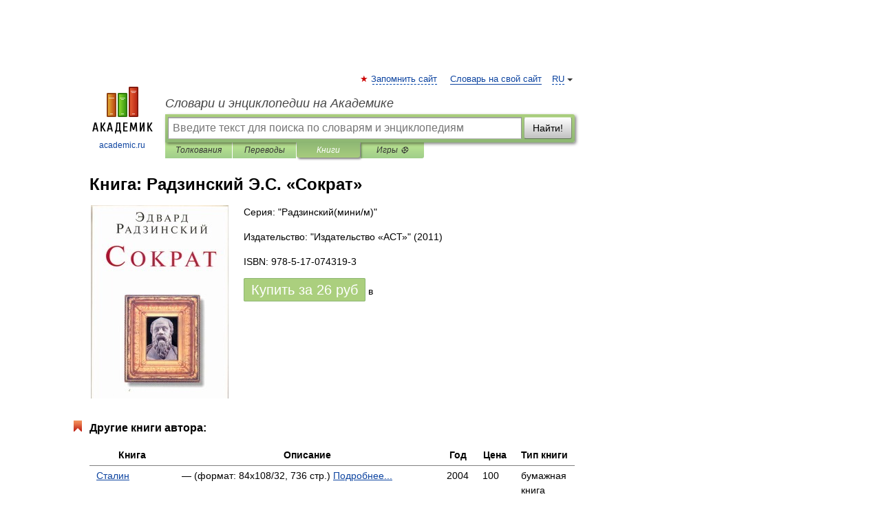

--- FILE ---
content_type: text/html; charset=UTF-8
request_url: https://books.academic.ru/book.nsf/65270099/%D0%A1%D0%BE%D0%BA%D1%80%D0%B0%D1%82
body_size: 11806
content:
<!DOCTYPE html>
<html lang="ru">
<head>


        <!-- Yandex.Market Widget -->
        <script async src="https://aflt.market.yandex.ru/widget/script/api" type="text/javascript"></script>
        <script type="text/javascript">
            (function (w) {
                function start() {
                    w.removeEventListener("YaMarketAffiliateLoad", start);
                    w.YaMarketAffiliate.createWidget({
                        containerId: "marketWidget",
                        type: "offers",
                        params: {
                            clid: 2300376,
                            metrikaCounterId: 40185884,
                            searchText: "Сократ",
                            themeId: 2,
                        }
                    });
                    w.YaMarketAffiliate.createWidget({
                        containerId: "marketWidget1",
                        type: "models",
                        params: {
                            clid: 2300376,
                            metrikaCounterId: 40185884,
                            searchText: "Сократ",
                            themeId: 4
                        }
                    });
                    w.YaMarketAffiliate.createWidget({
                        containerId: "marketWidget2",
                        type: "models",
                        params: {
                            clid: 2300376,
                            metrikaCounterId: 40185884,
                            searchText: "Сократ",
                            searchType: "also_viewed",
                            themeId: 1
                        }
                    });
                    w.YaMarketAffiliate.createWidget({
                        containerId: "marketWidget3",
                        type: "models",
                        params: {
                            clid: 2300376,
                            metrikaCounterId: 40185884,
                            searchText: "Сократ",
                            searchType: "accessories",
                            themeId: 1
                        }
                    });
                }

                w.YaMarketAffiliate
                    ? start()
                    : w.addEventListener("YaMarketAffiliateLoad", start);
            })(window);
        </script>
        <!-- End Yandex.Market Widget -->

	<meta http-equiv="Content-Type" content="text/html; charset=utf-8" />
	<title>Книга: Радзинский Э.С.. Сократ</title>
	<meta name="Description" content="" />
	<!-- type: desktop C: ru  -->
	<meta name="Keywords" content="Книга" />

 
	<!--[if IE]>
	<meta http-equiv="cleartype" content="on" />
	<meta http-equiv="msthemecompatible" content="no"/>
	<![endif]-->

	<meta name="viewport" content="width=device-width, initial-scale=1, minimum-scale=1">

	
    <meta http-equiv='x-dns-prefetch-control' content='on'>
    <link rel="dns-prefetch" href="https://ajax.googleapis.com">
    <link rel="dns-prefetch" href="https://www.googletagservices.com">
    <link rel="dns-prefetch" href="https://www.google-analytics.com">
    <link rel="dns-prefetch" href="https://pagead2.googlesyndication.com">
    <link rel="dns-prefetch" href="https://ajax.googleapis.com">
    <link rel="dns-prefetch" href="https://an.yandex.ru">
    <link rel="dns-prefetch" href="https://mc.yandex.ru">

    <link rel="preload" href="/images/Logo.png"   as="image" >
    <link rel="preload" href="/images/Logo_h.png" as="image" >

	<meta property="og:title" content="Книга: Радзинский Э.С.. Сократ" />
	<meta property="og:type" content="article" />
	<meta property="og:url" content="https://books.academic.ru/book.nsf/65270099/%D0%A1%D0%BE%D0%BA%D1%80%D0%B0%D1%82" />
	<meta property="og:image" content="https://academic.ru/images/Logo_social_ru.png?3" />
	<meta property="og:description" content="" />
	<meta property="og:site_name" content="Словари и энциклопедии на Академике" />
	<link rel="search" type="application/opensearchdescription+xml" title="Словари и энциклопедии на Академике" href="//dic.academic.ru/dicsearch.xml" />
	<meta name="ROBOTS" content="ALL" />
	<link rel="canonical" href="https://books.academic.ru/book.nsf/65270099/%D0%A1%D0%BE%D0%BA%D1%80%D0%B0%D1%82" />

<!-- d/t desktop  -->

    <script>
      window.CaramelDomain = "academic.ru";
      const caramelJS = document.createElement('script'); 
      caramelJS.src = "https://ads.digitalcaramel.com/caramel.js?ts="+new Date().getTime();
      caramelJS.async = true;
      document.head.appendChild(caramelJS);
    </script>


    <script>window.yaContextCb = window.yaContextCb || [] </script> 
    <script async src="https://yandex.ru/ads/system/context.js"></script>

    
<!-- +++++ ab_flag=1 fa_flag=2 +++++ -->

<style type="text/css">
div.hidden,#sharemenu,div.autosuggest,#contextmenu,#ad_top,#ad_bottom,#ad_right,#ad_top2,#restrictions,#footer ul + div,#TerminsNavigationBar,#top-menu,#lang,#search-tabs,#search-box .translate-lang,#translate-arrow,#dic-query,#logo img.h,#t-direction-head,#langbar,.smm{display:none}p,ul{list-style-type:none;margin:0 0 15px}ul li{margin-bottom:6px}.content ul{list-style-type:disc}*{padding:0;margin:0}html,body{height:100%}body{padding:0;margin:0;color:#000;font:14px Helvetica,Arial,Tahoma,sans-serif;background:#fff;line-height:1.5em}a{color:#0d44a0;text-decoration:none}h1{font-size:24px;margin:0 0 18px}h2{font-size:20px;margin:0 0 14px}h3{font-size:16px;margin:0 0 10px}h1 a,h2 a{color:#454545!important}#page{margin:0 auto}#page{min-height:100%;position:relative;padding-top:105px}#page{width:720px;padding-right:330px}* html #page{height:100%}#header{position:relative;height:122px}#logo{float:left;margin-top:21px;width:125px}#logo a.img{width:90px;margin:0 0 0 16px}#logo a.img.logo-en{margin-left:13px}#logo a{display:block;font-size:12px;text-align:center;word-break:break-all}#site-title{padding-top:35px;margin:0 0 5px 135px}#site-title a{color:#000;font-size:18px;font-style:italic;display:block;font-weight:400}#search-box{margin-left:135px;border-top-right-radius:3px;border-bottom-right-radius:3px;padding:4px;position:relative;background:#abcf7e;min-height:33px}#search-box.dic{background:#896744}#search-box table{border-spacing:0;border-collapse:collapse;width:100%}#search-box table td{padding:0;vertical-align:middle}#search-box table td:first-child{padding-right:3px}#search-box table td:last-child{width:1px}#search-query,#dic-query,.translate-lang{padding:6px;font-size:16px;height:18px;border:1px solid #949494;width:100%;box-sizing:border-box;height:32px;float:none;margin:0;background:white;float:left;border-radius:0!important}#search-button{width:70px;height:32px;text-align:center;border:1px solid #7a8e69;border-radius:3px;background:#e0e0e0}#search-tabs{display:block;margin:0 15px 0 135px;padding:0;list-style-type:none}#search-tabs li{float:left;min-width:70px;max-width:140px;padding:0 15px;height:23px;line-height:23px;background:#bde693;text-align:center;margin-right:1px}#search-box.dic + #search-tabs li{background:#C9A784}#search-tabs li:last-child{border-bottom-right-radius:3px}#search-tabs li a{color:#353535;font-style:italic;font-size:12px;display:block;white-space:nowrap;text-overflow:ellipsis;overflow:hidden}#search-tabs li.active{height:22px;line-height:23px;position:relative;background:#abcf7e;border-bottom-left-radius:3px;border-bottom-right-radius:3px}#search-box.dic + #search-tabs li.active{background:#896744}#search-tabs li.active a{color:white}#content{clear:both;margin:30px 0;padding-left:15px}#content a{text-decoration:underline}#content .breadcrumb{margin-bottom:20px}#search_sublinks,#search_links{margin-bottom:8px;margin-left:-8px}#search_sublinks a,#search_links a{padding:3px 8px 1px;border-radius:2px}#search_sublinks a.active,#search_links a.active{color:#000 !important;background:#bde693;text-decoration:none!important}.term{color:saddlebrown}@media(max-width:767px){.hideForMobile{display:none}#header{height:auto}#page{padding:5px;width:auto}#logo{float:none;width:144px;text-align:left;margin:0;padding-top:5px}#logo a{height:44px;overflow:hidden;text-align:left}#logo img.h{display:initial;width:144px;height:44px}#logo img.v{display:none}#site-title{padding:0;margin:10px 0 5px}#search-box,#search-tabs{clear:both;margin:0;width:auto;padding:4px}#search-box.translate #search-query{width:100%;margin-bottom:4px}#search-box.translate #td-search{overflow:visible;display:table-cell}ul#search-tabs{white-space:nowrap;margin-top:5px;overflow-x:auto;overflow-y:hidden}ul#search-tabs li,ul#search-tabs li.active{background:none!important;box-shadow:none;min-width:0;padding:0 5px;float:none;display:inline-block}ul#search-tabs li a{border-bottom:1px dashed green;font-style:normal;color:green;font-size:16px}ul#search-tabs li.active a{color:black;border-bottom-color:white;font-weight:700}ul#search-tabs li a:hover,ul#search-tabs li.active a:hover{color:black}#content{margin:15px 0}.h250{height:280px;max-height:280px;overflow:hidden;margin:25px 0 25px 0}
}.book_cover{margin-right:10px;padding-right:10px;max-width:200px;max-height:400px}@media (max-width: 767px){#book_partner{display:none}.book_cover{max-width:90%}}</style>

	<link rel="shortcut icon" href="https://academic.ru/favicon.ico" type="image/x-icon" sizes="16x16" />
	<link rel="shortcut icon" href="https://academic.ru/images/icon.ico" type="image/x-icon" sizes="32x32" />
    <link rel="shortcut icon" href="https://academic.ru/images/icon.ico" type="image/x-icon" sizes="48x48" />
    
    <link rel="icon" type="image/png" sizes="16x16" href="/images/Logo_16x16_transparent.png" />
    <link rel="icon" type="image/png" sizes="32x32" href="/images/Logo_32x32_transparent.png" />
    <link rel="icon" type="image/png" sizes="48x48" href="/images/Logo_48x48_transparent.png" />
    <link rel="icon" type="image/png" sizes="64x64" href="/images/Logo_64x64_transparent.png" />
    <link rel="icon" type="image/png" sizes="128x128" href="/images/Logo_128x128_transparent.png" />

    <link rel="apple-touch-icon" sizes="57x57"   href="/images/apple-touch-icon-57x57.png" />
    <link rel="apple-touch-icon" sizes="60x60"   href="/images/apple-touch-icon-60x60.png" />
    <link rel="apple-touch-icon" sizes="72x72"   href="/images/apple-touch-icon-72x72.png" />
    <link rel="apple-touch-icon" sizes="76x76"   href="/images/apple-touch-icon-76x76.png" />
    <link rel="apple-touch-icon" sizes="114x114" href="/images/apple-touch-icon-114x114.png" />
    <link rel="apple-touch-icon" sizes="120x120" href="/images/apple-touch-icon-120x120.png" />
  
    <!-- link rel="mask-icon" href="/images/safari-pinned-tab.svg" color="#5bbad5" -->
    <meta name="msapplication-TileColor" content="#00aba9" />
    <meta name="msapplication-config" content="/images/browserconfig.xml" />
    <meta name="theme-color" content="#ffffff" />

    <meta name="apple-mobile-web-app-capable" content="yes" />
    <meta name="apple-mobile-web-app-status-bar-style" content="black /">


<script type="text/javascript">
  (function(i,s,o,g,r,a,m){i['GoogleAnalyticsObject']=r;i[r]=i[r]||function(){
  (i[r].q=i[r].q||[]).push(arguments)},i[r].l=1*new Date();a=s.createElement(o),
  m=s.getElementsByTagName(o)[0];a.async=1;a.src=g;m.parentNode.insertBefore(a,m)
  })(window,document,'script','//www.google-analytics.com/analytics.js','ga');

  ga('create', 'UA-2754246-1', 'auto');
  ga('require', 'displayfeatures');

  ga('set', 'dimension1', '');
  ga('set', 'dimension2', 'book');
  ga('set', 'dimension3', '1');

  ga('send', 'pageview');

</script>


<script type="text/javascript">
	if(typeof(console) == 'undefined' ) console = {};
	if(typeof(console.log) == 'undefined' ) console.log = function(){};
	if(typeof(console.warn) == 'undefined' ) console.warn = function(){};
	if(typeof(console.error) == 'undefined' ) console.error = function(){};
	if(typeof(console.time) == 'undefined' ) console.time = function(){};
	if(typeof(console.timeEnd) == 'undefined' ) console.timeEnd = function(){};
	Academic = {};
	Academic.sUserLanguage = 'ru';
	Academic.sDomainURL = '';
	Academic.sMainDomainURL = '//dic.academic.ru/';
	Academic.sTranslateDomainURL = '//translate.academic.ru/';
	Academic.deviceType = 'desktop';
		Academic.Lang = {};
	Academic.Lang.sTermNotFound = 'Термин, отвечающий запросу, не найден'; 
</script>


<!--  Вариокуб -->
<script type="text/javascript">
    (function(e, x, pe, r, i, me, nt){
    e[i]=e[i]||function(){(e[i].a=e[i].a||[]).push(arguments)},
    me=x.createElement(pe),me.async=1,me.src=r,nt=x.getElementsByTagName(pe)[0],me.addEventListener("error",function(){function cb(t){t=t[t.length-1],"function"==typeof t&&t({flags:{}})};Array.isArray(e[i].a)&&e[i].a.forEach(cb);e[i]=function(){cb(arguments)}}),nt.parentNode.insertBefore(me,nt)})
    (window, document, "script", "https://abt.s3.yandex.net/expjs/latest/exp.js", "ymab");

    ymab("metrika.70309897", "init"/*, {clientFeatures}, {callback}*/);
    ymab("metrika.70309897", "setConfig", {enableSetYmUid: true});
</script>





</head>
<body>

<div id="ad_top">
<!-- top bnr -->
<div class="banner" style="max-height: 90px; overflow: hidden; display: inline-block;">




<!-- Yandex.RTB R-A-12643772-1 -->
<div id="yandex_rtb_R-A-12643772-1"></div>
<script>
window.yaContextCb.push(() => {
    Ya.Context.AdvManager.render({
        "blockId": "R-A-12643772-1",
        "renderTo": "yandex_rtb_R-A-12643772-1"
    })
})
</script>


</div> <!-- top banner  -->




</div>
	<div id="page"  >








			<div id="header">
				<div id="logo">
					<a href="//academic.ru">
						<img src="//academic.ru/images/Logo.png" class="v" alt="academic.ru" width="88" height="68" />
						<img src="//academic.ru/images/Logo_h.png" class="h" alt="academic.ru" width="144" height="44" />
						<br />
						academic.ru					</a>
				</div>
					<ul id="top-menu">
						<li id="lang">
							<a href="#" class="link">RU</a>

							<ul id="lang-menu">

							<li><a href="//en-academic.com">EN</a></li>
<li><a href="//de-academic.com">DE</a></li>
<li><a href="//es-academic.com">ES</a></li>
<li><a href="//fr-academic.com">FR</a></li>
							</ul>
						</li>
						<!--li><a class="android" href="//dic.academic.ru/android.php">Android версия</a></li-->
						<!--li><a class="apple" href="//dic.academic.ru/apple.php">iPhone/iPad версия</a></li-->
						<li><a class="add-fav link" href="#" onClick="add_favorite(this);">Запомнить сайт</a></li>
						<li><a href="//partners.academic.ru/partner_proposal.php" target="_blank">Словарь на свой сайт</a></li>
						<!--li><a href="#">Форум</a></li-->
					</ul>
					<h2 id="site-title">
						<a href="//academic.ru">Словари и энциклопедии на Академике</a>
					</h2>

					<div id="search-box">
						<form action="/searchall.php" method="get" name="formSearch">

<table><tr><td id="td-search">

							<input type="text" name="SWord" id="search-query" required
							value=""
							title="Введите текст для поиска по словарям и энциклопедиям" placeholder="Введите текст для поиска по словарям и энциклопедиям"
							autocomplete="off">


<div class="translate-lang">
	<select name="from" id="translateFrom">
				<option value="xx">Все языки</option><option value="ru" selected>Русский</option><option value="en">Английский</option><option value="fr">Французский</option><option value="de">Немецкий</option><option value="es">Испанский</option><option disabled>────────</option><option value="sq">Албанский</option><option value="al">Алтайский</option><option value="ar">Арабский</option><option value="an">Арагонский</option><option value="hy">Армянский</option><option value="rp">Арумынский</option><option value="at">Астурийский</option><option value="af">Африкаанс</option><option value="bb">Багобо</option><option value="eu">Баскский</option><option value="ba">Башкирский</option><option value="be">Белорусский</option><option value="bg">Болгарский</option><option value="bu">Бурятский</option><option value="cy">Валлийский</option><option value="wr">Варайский</option><option value="hu">Венгерский</option><option value="vp">Вепсский</option><option value="hs">Верхнелужицкий</option><option value="vi">Вьетнамский</option><option value="ht">Гаитянский</option><option value="el">Греческий</option><option value="ka">Грузинский</option><option value="gn">Гуарани</option><option value="gd">Гэльский</option><option value="da">Датский</option><option value="dl">Долганский</option><option value="pr">Древнерусский язык</option><option value="he">Иврит</option><option value="yi">Идиш</option><option value="in">Ингушский</option><option value="id">Индонезийский</option><option value="ik">Инупиак</option><option value="ga">Ирландский</option><option value="is">Исландский</option><option value="it">Итальянский</option><option value="yo">Йоруба</option><option value="kk">Казахский</option><option value="kc">Карачаевский</option><option value="ca">Каталанский</option><option value="qy">Квенья</option><option value="qu">Кечуа</option><option value="ky">Киргизский</option><option value="zh">Китайский</option><option value="go">Клингонский</option><option value="kv">Коми</option><option value="mm">Коми</option><option value="ko">Корейский</option><option value="cr">Кри</option><option value="ct">Крымскотатарский</option><option value="kp">Кумыкский</option><option value="ku">Курдский</option><option value="km">Кхмерский</option><option value="la">Латинский</option><option value="lv">Латышский</option><option value="ln">Лингала</option><option value="lt">Литовский</option><option value="lb">Люксембургский</option><option value="mu">Майя</option><option value="mk">Македонский</option><option value="ms">Малайский</option><option value="ma">Маньчжурский</option><option value="mi">Маори</option><option value="mj">Марийский</option><option value="mc">Микенский</option><option value="mf">Мокшанский</option><option value="mn">Монгольский</option><option value="nu">Науатль</option><option value="nl">Нидерландский</option><option value="og">Ногайский</option><option value="no">Норвежский</option><option value="oa">Орокский</option><option value="os">Осетинский</option><option value="ot">Османский</option><option value="pi">Пали</option><option value="pm">Папьяменто</option><option value="pa">Пенджабский</option><option value="fa">Персидский</option><option value="pl">Польский</option><option value="pt">Португальский</option><option value="ro">Румынский, Молдавский</option><option value="sa">Санскрит</option><option value="se">Северносаамский</option><option value="sr">Сербский</option><option value="ld">Сефардский</option><option value="sz">Силезский</option><option value="sk">Словацкий</option><option value="sl">Словенский</option><option value="sw">Суахили</option><option value="tl">Тагальский</option><option value="tg">Таджикский</option><option value="th">Тайский</option><option value="tt">Татарский</option><option value="tw">Тви</option><option value="bo">Тибетский</option><option value="tf">Тофаларский</option><option value="tv">Тувинский</option><option value="tr">Турецкий</option><option value="tk">Туркменский</option><option value="ud">Удмуртский</option><option value="uz">Узбекский</option><option value="ug">Уйгурский</option><option value="uk">Украинский</option><option value="ur">Урду</option><option value="uu">Урумский</option><option value="fo">Фарерский</option><option value="fi">Финский</option><option value="hi">Хинди</option><option value="hr">Хорватский</option><option value="cu">Церковнославянский (Старославянский)</option><option value="ke">Черкесский</option><option value="ck">Чероки</option><option value="ce">Чеченский</option><option value="cs">Чешский</option><option value="cv">Чувашский</option><option value="cn">Шайенского</option><option value="sv">Шведский</option><option value="cj">Шорский</option><option value="sx">Шумерский</option><option value="ev">Эвенкийский</option><option value="gw">Эльзасский</option><option value="mv">Эрзянский</option><option value="eo">Эсперанто</option><option value="et">Эстонский</option><option value="ya">Юпийский</option><option value="sh">Якутский</option><option value="ja">Японский</option>	</select>
</div>
<div id="translate-arrow"><a>&nbsp;</a></div>
<div class="translate-lang">
	<select name="to" id="translateOf">
				<option value="xx" selected>Все языки</option><option value="ru">Русский</option><option value="en">Английский</option><option value="fr">Французский</option><option value="de">Немецкий</option><option value="es">Испанский</option><option disabled>────────</option><option value="av">Аварский</option><option value="ad">Адыгейский</option><option value="az">Азербайджанский</option><option value="ai">Айнский язык</option><option value="al">Алтайский</option><option value="ar">Арабский</option><option value="hy">Армянский</option><option value="eu">Баскский</option><option value="ba">Башкирский</option><option value="be">Белорусский</option><option value="hu">Венгерский</option><option value="vp">Вепсский</option><option value="vd">Водский</option><option value="el">Греческий</option><option value="da">Датский</option><option value="he">Иврит</option><option value="yi">Идиш</option><option value="iz">Ижорский</option><option value="in">Ингушский</option><option value="id">Индонезийский</option><option value="is">Исландский</option><option value="it">Итальянский</option><option value="kk">Казахский</option><option value="kc">Карачаевский</option><option value="zh">Китайский</option><option value="kv">Коми</option><option value="ct">Крымскотатарский</option><option value="kp">Кумыкский</option><option value="la">Латинский</option><option value="lv">Латышский</option><option value="lt">Литовский</option><option value="mj">Марийский</option><option value="mf">Мокшанский</option><option value="mn">Монгольский</option><option value="nl">Нидерландский</option><option value="no">Норвежский</option><option value="os">Осетинский</option><option value="fa">Персидский</option><option value="pl">Польский</option><option value="pt">Португальский</option><option value="sk">Словацкий</option><option value="sl">Словенский</option><option value="sw">Суахили</option><option value="tg">Таджикский</option><option value="th">Тайский</option><option value="tt">Татарский</option><option value="tr">Турецкий</option><option value="tk">Туркменский</option><option value="ud">Удмуртский</option><option value="uz">Узбекский</option><option value="ug">Уйгурский</option><option value="uk">Украинский</option><option value="uu">Урумский</option><option value="fi">Финский</option><option value="cu">Церковнославянский (Старославянский)</option><option value="ce">Чеченский</option><option value="cs">Чешский</option><option value="cv">Чувашский</option><option value="sv">Шведский</option><option value="cj">Шорский</option><option value="ev">Эвенкийский</option><option value="mv">Эрзянский</option><option value="eo">Эсперанто</option><option value="et">Эстонский</option><option value="sh">Якутский</option><option value="ja">Японский</option>	</select>
</div>
<input type="hidden" name="did" id="did-field" value="" />
<input type="hidden" id="search-type" name="stype" value="10" />

</td><td>

							<button id="search-button">Найти!</button>

</td></tr></table>

						</form>

						<input type="text" name="dic_query" id="dic-query"
						title="Интерактивное оглавление. Вводите нужный Вам термин" placeholder="Интерактивное оглавление. Вводите нужный Вам термин"
						autocomplete="off" >


					</div>
				  <ul id="search-tabs">
    <li data-search-type="0" id="interpretations" ><a href="#" onclick="return false;">Толкования</a></li>
    <li data-search-type="1"  id="translations" ><a href="#" onclick="return false;">Переводы</a></li>
    <li data-search-type="10" id="books"        class="active"    ><a href="#" onclick="return false;">Книги       </a></li>
    <li data-search-type="88" id="games"            ><a href="https://games.academic.ru" title="Бесплатные игры" >Игры ⚽</a></li>
  </ul>
				</div>

	
<div id="ad_top2"></div>	
			<div id="content">

				<div class="content" itemscope itemtype="//data-vocabulary.org/Product">
				<div itemscope itemtype="//data-vocabulary.org/Breadcrumb">

				</div>
					<meta itemprop="category" content="Media > Books" />
					<meta itemprop="identifier" content="isbn:978-5-17-074319-3" />
					<div class="title">
						<h1 style="margin-top:10px"><span itemprop="title">Книга: </span><span itemprop="name">Радзинский Э.С. &#171;Сократ&#187;</span></h1>
					</div>
<table width="100%" cellpadding="2">
<tr><td width="20%" valign="top">
<img src="http://cdn.book24.ru/v2/AST000000000040471/COVER/cover3d1.jpg" border=0 align="left" class="book_cover" alt="Сократ"/>
</td>
<td valign="top" style="text-align:left;">
<p align="left">Серия: "Радзинский(мини/м)"</p>
<p itemprop="description"></p>
<p><span itemprop="brand">Издательство: "Издательство «АСТ»"</span> (2011)</p>
<p itemprop="offerDetails" itemscope itemtype="//data-vocabulary.org/Offer">
<span itemprop="identifier" content="isbn:978-5-17-074319-3">
<p>ISBN: 978-5-17-074319-3</p>
<p><a class="big_green" rel="nofollow" href="//dic.academic.ru/jump.php?t=7379cba2&amp;j=%2Fad.admitad.com%2Fg%2Fszq4wwgsqh75e351e99e0334bf6817%2F%3Fi%3D5%26f_id%3D14716%26ulp%3Dhttps%253A%252F%252Fbook24.ru%252Fproduct%252Fsokrat-181354%252F" target="_blank">Купить за <span itemprop="price" content="26">26</span> <span itemprop="currency" content="RUR">руб</span></a> <span>в </span></p>
</span><div></div>
</p>
</td></tr>
</table>
<div id="book_partner"><script type="text/topadvert">
          load_event: page_load
          feed_id: 11060
      pattern_id: 7291
      book_author: Радзинский Э.С.
      book_name: Сократ
      </script><script type="text/javascript" charset="utf-8" defer="defer" async="async" src="//loader.adrelayer.com/load.js"></script></div>


					<div class="other-info">
<div class="holder"><h3 class="dictionary">Другие книги автора:</h3>
<table cellspacing="0" id="booktable"><thead><tr><th>Книга</th><th>Описание</th><th class="hideForMobile">Год</th><th class="hideForMobile">Цена</th><th class="hideForMobile">Тип книги</th></tr></thead><tbody>
<tr><td><a href="//books.academic.ru/book.nsf/60441453/%D0%A1%D1%82%D0%B0%D0%BB%D0%B8%D0%BD">Сталин</a></td><td> —  (формат: 84x108/32, 736 стр.)    <a href="//books.academic.ru/book.nsf/60441453/%D0%A1%D1%82%D0%B0%D0%BB%D0%B8%D0%BD">Подробнее...</a></td><td class="year hideForMobile">2004</td><td class="price hideForMobile">100</td><td class="hideForMobile">бумажная книга</td></tr>
<tr><td><a href="//books.academic.ru/book.nsf/60414284/%D0%98%D0%BE%D1%81%D0%B8%D1%84+%D0%A1%D1%82%D0%B0%D0%BB%D0%B8%D0%BD.+%D0%9F%D0%BE%D1%81%D0%BB%D0%B5%D0%B4%D0%BD%D1%8F%D1%8F+%D0%B7%D0%B0%D0%B3%D0%B0%D0%B4%D0%BA%D0%B0">Иосиф Сталин. Последняя загадка</a></td><td>Война, ее начало и действия Иосифа Сталина накануне войны не разгаданы до сих пор. Подозрительнейший из&#8230; — Времена 2, Астрель,  (формат: 84x108/32, 512 стр.) <span class="src2">Апокалипсис от Кобы</span>   <a href="//books.academic.ru/book.nsf/60414284/%D0%98%D0%BE%D1%81%D0%B8%D1%84+%D0%A1%D1%82%D0%B0%D0%BB%D0%B8%D0%BD.+%D0%9F%D0%BE%D1%81%D0%BB%D0%B5%D0%B4%D0%BD%D1%8F%D1%8F+%D0%B7%D0%B0%D0%B3%D0%B0%D0%B4%D0%BA%D0%B0">Подробнее...</a></td><td class="year hideForMobile">2013</td><td class="price hideForMobile">286</td><td class="hideForMobile">бумажная книга</td></tr>
<tr><td><a href="//books.academic.ru/book.nsf/56149561/%D0%9A%D0%BD%D1%8F%D0%B7%D1%8C.+%D0%97%D0%B0%D0%BF%D0%B8%D1%81%D0%BA%D0%B8+%D1%81%D1%82%D1%83%D0%BA%D0%B0%D1%87%D0%B0">Князь. Записки стукача</a></td><td>Эдвард Радзинский впервые раскрывает истинную роль любви в ключевых исторических событиях России. И эта&#8230; — АСТ, Времена 2,  (формат: 60x90/16, 624 стр.)    <a href="//books.academic.ru/book.nsf/56149561/%D0%9A%D0%BD%D1%8F%D0%B7%D1%8C.+%D0%97%D0%B0%D0%BF%D0%B8%D1%81%D0%BA%D0%B8+%D1%81%D1%82%D1%83%D0%BA%D0%B0%D1%87%D0%B0">Подробнее...</a></td><td class="year hideForMobile">2013</td><td class="price hideForMobile">462</td><td class="hideForMobile">бумажная книга</td></tr>
<tr><td><a href="//books.academic.ru/book.nsf/59456401/%D0%A6%D0%B0%D1%80%D0%B8.+%D0%A0%D0%BE%D0%BC%D0%B0%D0%BD%D0%BE%D0%B2%D1%8B.+%D0%98%D1%81%D1%82%D0%BE%D1%80%D0%B8%D1%8F+%D0%B4%D0%B8%D0%BD%D0%B0%D1%81%D1%82%D0%B8%D0%B8">Цари. Романовы. История династии</a></td><td>В книгу Эдварда Радзинского вошли три лучших романа о представителях Царской семьи. Елизавета и ее&#8230; — АСТ,   <span class="src2">Радзинский и цари</span>   <a href="//books.academic.ru/book.nsf/59456401/%D0%A6%D0%B0%D1%80%D0%B8.+%D0%A0%D0%BE%D0%BC%D0%B0%D0%BD%D0%BE%D0%B2%D1%8B.+%D0%98%D1%81%D1%82%D0%BE%D1%80%D0%B8%D1%8F+%D0%B4%D0%B8%D0%BD%D0%B0%D1%81%D1%82%D0%B8%D0%B8">Подробнее...</a></td><td class="year hideForMobile">2018</td><td class="price hideForMobile">670</td><td class="hideForMobile">бумажная книга</td></tr>
<tr><td><a href="//books.academic.ru/book.nsf/59825650/%D0%AF+%D1%81%D1%82%D0%BE%D1%8E+%D1%83+%D1%80%D0%B5%D1%81%D1%82%D0%BE%D1%80%D0%B0%D0%BD%D0%B0%2C+%D0%B7%D0%B0%D0%BC%D1%83%D0%B6+-+%D0%BF%D0%BE%D0%B7%D0%B4%D0%BD%D0%BE%2C+%D1%81%D0%B4%D0%BE%D1%85%D0%BD%D1%83%D1%82%D1%8C+-+%D1%80%D0%B0%D0%BD%D0%BE">Я стою у ресторана, замуж - поздно, сдохнуть - рано</a></td><td>Это история Любви и Ненависти. Что это за страшное чувство? Чем оно питается? На какой почве взрастает? Что&#8230; — АСТ,   <span class="src2">Театральный роман</span>   <a href="//books.academic.ru/book.nsf/59825650/%D0%AF+%D1%81%D1%82%D0%BE%D1%8E+%D1%83+%D1%80%D0%B5%D1%81%D1%82%D0%BE%D1%80%D0%B0%D0%BD%D0%B0%2C+%D0%B7%D0%B0%D0%BC%D1%83%D0%B6+-+%D0%BF%D0%BE%D0%B7%D0%B4%D0%BD%D0%BE%2C+%D1%81%D0%B4%D0%BE%D1%85%D0%BD%D1%83%D1%82%D1%8C+-+%D1%80%D0%B0%D0%BD%D0%BE">Подробнее...</a></td><td class="year hideForMobile">2017</td><td class="price hideForMobile">255</td><td class="hideForMobile">бумажная книга</td></tr>
<tr><td><a href="//books.academic.ru/book.nsf/62255383/+%22%D0%90+%D1%81%D1%83%D1%89%D0%B5%D1%81%D1%82%D0%B2%D1%83%D0%B5%D1%82+%D0%BB%D0%B8+%D0%BB%D1%8E%D0%B1%D0%BE%D0%B2%D1%8C%3F%22-%D1%81%D0%BF%D1%80%D0%B0%D1%88%D0%B8%D0%B2%D0%B0%D1%8E%D1%82+%D0%BF%D0%BE%D0%B6%D0%B0%D1%80%D0%BD%D0%B8%D0%BA%D0%B8"> "А существует ли любовь?"-спрашивают пожарники</a></td><td>«Каждое утро, проснувшись, я захлебываюсь в собственном дыхании... я ощущаю ваши губы с такой физической&#8230; — АСТ,   <span class="src2">Театральный роман</span>   <a href="//books.academic.ru/book.nsf/62255383/+%22%D0%90+%D1%81%D1%83%D1%89%D0%B5%D1%81%D1%82%D0%B2%D1%83%D0%B5%D1%82+%D0%BB%D0%B8+%D0%BB%D1%8E%D0%B1%D0%BE%D0%B2%D1%8C%3F%22-%D1%81%D0%BF%D1%80%D0%B0%D1%88%D0%B8%D0%B2%D0%B0%D1%8E%D1%82+%D0%BF%D0%BE%D0%B6%D0%B0%D1%80%D0%BD%D0%B8%D0%BA%D0%B8">Подробнее...</a></td><td class="year hideForMobile">2015</td><td class="price hideForMobile">45</td><td class="hideForMobile">бумажная книга</td></tr>
<tr><td><a href="//books.academic.ru/book.nsf/62269456/%D0%9C%D0%BE%D1%8F+%D0%B6%D0%B8%D0%B7%D0%BD%D1%8C.+%D0%A2%D0%B5%D0%B0%D1%82%D1%80+%D0%B8+%D0%BD%D0%B5+%D1%82%D0%BE%D0%BB%D1%8C%D0%BA%D0%BE">Моя жизнь. Театр и не только</a></td><td>"Я много лет пишу для театра, и давно усвоил грустную формулу: драматург пишет одну пьесу, режиссер ставит&#8230; — АСТ, АСТ Москва, Времена 2,  (формат: 70x100/16, 384 стр.)    <a href="//books.academic.ru/book.nsf/62269456/%D0%9C%D0%BE%D1%8F+%D0%B6%D0%B8%D0%B7%D0%BD%D1%8C.+%D0%A2%D0%B5%D0%B0%D1%82%D1%80+%D0%B8+%D0%BD%D0%B5+%D1%82%D0%BE%D0%BB%D1%8C%D0%BA%D0%BE">Подробнее...</a></td><td class="year hideForMobile">2014</td><td class="price hideForMobile">159.6</td><td class="hideForMobile">бумажная книга</td></tr>
<tr><td><a href="//books.academic.ru/book.nsf/62270735/+%22%D0%90+%D1%81%D1%83%D1%89%D0%B5%D1%81%D1%82%D0%B2%D1%83%D0%B5%D1%82+%D0%BB%D0%B8+%D0%BB%D1%8E%D0%B1%D0%BE%D0%B2%D1%8C%3F%22+-+%D1%81%D0%BF%D1%80%D0%B0%D1%88%D0%B8%D0%B2%D0%B0%D1%8E%D1%82+%D0%BF%D0%BE%D0%B6%D0%B0%D1%80%D0%BD%D0%B8%D0%BA%D0%B8"> "А существует ли любовь?" - спрашивают пожарники</a></td><td>Самая пронзительная книга о любви от Эдварда Радзинского. "Каждое утро, проснувшись, я захлебываюсь в&#8230; — АСТ, Времена 2,  (формат: 84x108/32, 320 стр.)    <a href="//books.academic.ru/book.nsf/62270735/+%22%D0%90+%D1%81%D1%83%D1%89%D0%B5%D1%81%D1%82%D0%B2%D1%83%D0%B5%D1%82+%D0%BB%D0%B8+%D0%BB%D1%8E%D0%B1%D0%BE%D0%B2%D1%8C%3F%22+-+%D1%81%D0%BF%D1%80%D0%B0%D1%88%D0%B8%D0%B2%D0%B0%D1%8E%D1%82+%D0%BF%D0%BE%D0%B6%D0%B0%D1%80%D0%BD%D0%B8%D0%BA%D0%B8">Подробнее...</a></td><td class="year hideForMobile">2015</td><td class="price hideForMobile">138.6</td><td class="hideForMobile">бумажная книга</td></tr>
<tr><td><a href="//books.academic.ru/book.nsf/62285247/%D0%9A%D0%BD%D1%8F%D0%B7%D1%8C.+%D0%97%D0%B0%D0%BF%D0%B8%D1%81%D0%BA%D0%B8+%D1%81%D1%82%D1%83%D0%BA%D0%B0%D1%87%D0%B0">Князь. Записки стукача</a></td><td>Эдвард Радзинский впервые раскрывает истинную роль любви в ключевых исторических событиях России. И эта&#8230; — АСТ,  (формат: 60x90/16, 624 стр.)    <a href="//books.academic.ru/book.nsf/62285247/%D0%9A%D0%BD%D1%8F%D0%B7%D1%8C.+%D0%97%D0%B0%D0%BF%D0%B8%D1%81%D0%BA%D0%B8+%D1%81%D1%82%D1%83%D0%BA%D0%B0%D1%87%D0%B0">Подробнее...</a></td><td class="year hideForMobile">2013</td><td class="price hideForMobile">500</td><td class="hideForMobile">бумажная книга</td></tr>
<tr><td><a href="//books.academic.ru/book.nsf/63272015/%D0%91%D0%B5%D1%80%D0%B5%D0%B3%D0%B8%D1%82%D0%B5%D1%81%D1%8C%2C+%D0%B1%D0%BE%D0%B3%D0%B8+%D0%B6%D0%B0%D0%B6%D0%B4%D1%83%D1%82%21">Берегитесь, боги жаждут!</a></td><td>Новая книга Эдварда Радзинского основана на популярном телецикле передач «Берегитесь, боги жаждут!» и&#8230; — АСТ,   <span class="src2">Краткий курс истории</span>   <a href="//books.academic.ru/book.nsf/63272015/%D0%91%D0%B5%D1%80%D0%B5%D0%B3%D0%B8%D1%82%D0%B5%D1%81%D1%8C%2C+%D0%B1%D0%BE%D0%B3%D0%B8+%D0%B6%D0%B0%D0%B6%D0%B4%D1%83%D1%82%21">Подробнее...</a></td><td class="year hideForMobile">2015</td><td class="price hideForMobile">75</td><td class="hideForMobile">бумажная книга</td></tr>
<tr><td><a href="//books.academic.ru/book.nsf/63345272/+%22%D0%90+%D1%81%D1%83%D1%89%D0%B5%D1%81%D1%82%D0%B2%D1%83%D0%B5%D1%82+%D0%BB%D0%B8+%D0%BB%D1%8E%D0%B1%D0%BE%D0%B2%D1%8C%3F%22+-+%D1%81%D0%BF%D1%80%D0%B0%D1%88%D0%B8%D0%B2%D0%B0%D1%8E%D1%82+%D0%BF%D0%BE%D0%B6%D0%B0%D1%80%D0%BD%D0%B8%D0%BA%D0%B8"> "А существует ли любовь?" - спрашивают пожарники</a></td><td>Самая пронзительная книга о любви от Эдварда Радзинского. "Каждое утро, проснувшись, я захлебываюсь в&#8230; — АСТ, Времена 2,  (формат: 84x108/32, 320 стр.)    <a href="//books.academic.ru/book.nsf/63345272/+%22%D0%90+%D1%81%D1%83%D1%89%D0%B5%D1%81%D1%82%D0%B2%D1%83%D0%B5%D1%82+%D0%BB%D0%B8+%D0%BB%D1%8E%D0%B1%D0%BE%D0%B2%D1%8C%3F%22+-+%D1%81%D0%BF%D1%80%D0%B0%D1%88%D0%B8%D0%B2%D0%B0%D1%8E%D1%82+%D0%BF%D0%BE%D0%B6%D0%B0%D1%80%D0%BD%D0%B8%D0%BA%D0%B8">Подробнее...</a></td><td class="year hideForMobile">2015</td><td class="price hideForMobile">130</td><td class="hideForMobile">бумажная книга</td></tr>
<tr><td><a href="//books.academic.ru/book.nsf/63351736/%D0%96%D0%B5%D0%BD%D0%B8%D0%B2%D1%88%D0%B8%D1%81%D1%8C%2C+%D0%BD%D0%B5+%D0%B7%D0%B0%D0%B1%D1%83%D0%B4%D1%8C%D1%82%D0%B5+%D1%80%D0%B0%D0%B7%D0%B2%D0%B5%D1%81%D1%82%D0%B8%D1%81%D1%8C">Женившись, не забудьте развестись</a></td><td>Итак, на сцене — кафе&# 171;Вареники&# 187;времен многажды героя Советского Союза, Героя Социалистического Труда&#8230; — АСТ,   <span class="src2">Театральный роман</span>   <a href="//books.academic.ru/book.nsf/63351736/%D0%96%D0%B5%D0%BD%D0%B8%D0%B2%D1%88%D0%B8%D1%81%D1%8C%2C+%D0%BD%D0%B5+%D0%B7%D0%B0%D0%B1%D1%83%D0%B4%D1%8C%D1%82%D0%B5+%D1%80%D0%B0%D0%B7%D0%B2%D0%B5%D1%81%D1%82%D0%B8%D1%81%D1%8C">Подробнее...</a></td><td class="year hideForMobile">2015</td><td class="price hideForMobile">45</td><td class="hideForMobile">бумажная книга</td></tr>
<tr><td><a href="//books.academic.ru/book.nsf/65262726/+%22%D0%90+%D1%81%D1%83%D1%89%D0%B5%D1%81%D1%82%D0%B2%D1%83%D0%B5%D1%82+%D0%BB%D0%B8+%D0%BB%D1%8E%D0%B1%D0%BE%D0%B2%D1%8C%3F%22+-%D1%81%D0%BF%D1%80%D0%B0%D1%88%D0%B8%D0%B2%D0%B0%D1%8E%D1%82+%D0%BF%D0%BE%D0%B6%D0%B0%D1%80%D0%BD%D0%B8%D0%BA%D0%B8"> "А существует ли любовь?" -спрашивают пожарники</a></td><td>"Каждое утро, проснувшись, я захлебываюсь в собственном дыхании... я ощущаю ваши губы с такой физической&#8230; — Издательство «АСТ»,   <span class="src2">Театральный роман</span>   <a href="//books.academic.ru/book.nsf/65262726/+%22%D0%90+%D1%81%D1%83%D1%89%D0%B5%D1%81%D1%82%D0%B2%D1%83%D0%B5%D1%82+%D0%BB%D0%B8+%D0%BB%D1%8E%D0%B1%D0%BE%D0%B2%D1%8C%3F%22+-%D1%81%D0%BF%D1%80%D0%B0%D1%88%D0%B8%D0%B2%D0%B0%D1%8E%D1%82+%D0%BF%D0%BE%D0%B6%D0%B0%D1%80%D0%BD%D0%B8%D0%BA%D0%B8">Подробнее...</a></td><td class="year hideForMobile">2015</td><td class="price hideForMobile">65</td><td class="hideForMobile">бумажная книга</td></tr>
<tr><td><a href="//books.academic.ru/book.nsf/65269846/%D0%A2%D0%B5%D0%B0%D1%82%D1%80+%D0%BF%D1%80%D0%BE+%D0%BB%D1%8E%D0%B1%D0%BE%D0%B2%D1%8C">Театр про любовь</a></td><td> — Издательство «АСТ»,   <span class="src2">Радзинский(мини)</span>   <a href="//books.academic.ru/book.nsf/65269846/%D0%A2%D0%B5%D0%B0%D1%82%D1%80+%D0%BF%D1%80%D0%BE+%D0%BB%D1%8E%D0%B1%D0%BE%D0%B2%D1%8C">Подробнее...</a></td><td class="year hideForMobile">2008</td><td class="price hideForMobile">43</td><td class="hideForMobile">бумажная книга</td></tr>
<tr><td><a href="//books.academic.ru/book.nsf/65276040/%D0%91%D0%BE%D0%B3%D0%B8+%D0%B8+%D0%BB%D1%8E%D0%B4%D0%B8">Боги и люди</a></td><td>"Пророки и безумцы, властители дум, земные боги... Тайна славы, загадки решений, менявшие судьбы мира&#8230; — Издательство «АСТ»,   <span class="src2">Династия без грима</span>   <a href="//books.academic.ru/book.nsf/65276040/%D0%91%D0%BE%D0%B3%D0%B8+%D0%B8+%D0%BB%D1%8E%D0%B4%D0%B8">Подробнее...</a></td><td class="year hideForMobile">2015</td><td class="price hideForMobile">224</td><td class="hideForMobile">бумажная книга</td></tr>


</tbody></table></div>
						<div class="holder">
							<h3 class="dictionary">См. также в других словарях:</h3>
							<ul class="terms-list">
<li><p><strong><a href="//dic.academic.ru/dic.nsf/ruwiki/783">Сократ</a></strong> — Σωκράτης Портрет Сократа работы … &nbsp; <span class="src2">Википедия</span></p></li>
<li><p><strong><a href="//dic.academic.ru/dic.nsf/enc_philosophy/1121/%D0%A1%D0%9E%D0%9A%D0%A0%D0%90%D0%A2">СОКРАТ</a></strong> — (Socrates) из Афин (469 399 до н.э.) антич. философ, учитель Платона. Учение С. было устным; все свободное время он проводил в беседах о добре и зле, прекрасном и безобразном, добродетели и пороке, о том, можно ли научиться быть хорошим и как&#8230; … &nbsp; <span class="src2">Философская энциклопедия</span></p></li>
<li><p><strong><a href="//reale_antiseri.academic.ru/206/%D0%A1%D0%BE%D0%BA%D1%80%D0%B0%D1%82">Сократ</a></strong> — и основание философии западной морали Жизнь Сократа и проблема источников     Сократ родился в Афинах в 470/469 и умер в 399 г. до н.э., казненный по обвинению в богохульстве, неверии и непочитании местных богов, в растлении молодежи. Впрочем, за … &nbsp; <span class="src2">Западная философия от истоков до наших дней</span></p></li>
<li><p><strong><a href="//dic.academic.ru/dic.nsf/enc_colier/4324/%D0%A1%D0%9E%D0%9A%D0%A0%D0%90%D0%A2">СОКРАТ</a></strong> — (ок. 470/469 399 до н.э.), афинский философ, удостоившийся поистине вечного памятника диалогов Платона, в которых Сократ выведен главным действующим лицом. Родителями Сократа были скульптор (или каменотес) Софрониск и Фенарета. Отец, вероятно,&#8230; … &nbsp; <span class="src2">Энциклопедия Кольера</span></p></li>
<li><p><strong><a href="//diogene_laerce.academic.ru/17/%D0%A1%D0%BE%D0%BA%D1%80%D0%B0%D1%82">Сократ</a></strong> —     Сократ, сын скульптора Софрониска и повивальной бабки Фенареты (по словам Платона в Феэтете 2 19), афинянин, из дема Алопеки. Думали, что он помогает писать Еврипиду; поэтому Мнесилох говорит так:          Фригийцы – имя драме Еврипидовой,&#8230; … &nbsp; <span class="src2">О жизни, учениях и изречениях знаменитых философов</span></p></li>
<li><p><strong><a href="//dic.academic.ru/dic.nsf/aphorism/681/%D0%A1%D0%BE%D0%BA%D1%80%D0%B0%D1%82">Сократ</a></strong> — (470 399 гг. до н.э.) философ, ученик Анаксагора, из Афин Никто не может ничему научиться у человека, который не нравится. В молитвах он (Сократ) просто просил богов даровать добро, ибо боги лучше всех знают, в чем состоит добро. (Сократ)&#8230; … &nbsp; <span class="src2">Сводная энциклопедия афоризмов</span></p></li>
							</ul>
						</div>
					</div>



				</div>



			</div>
  
<div id="ad_bottom">

</div>

	<div id="footer">
		<div id="liveinternet">
            <!--LiveInternet counter--><a href="https://www.liveinternet.ru/click;academic"
            target="_blank"><img id="licntC2FD" width="31" height="31" style="border:0" 
            title="LiveInternet"
            src="[data-uri]"
            alt=""/></a><script>(function(d,s){d.getElementById("licntC2FD").src=
            "https://counter.yadro.ru/hit;academic?t44.6;r"+escape(d.referrer)+
            ((typeof(s)=="undefined")?"":";s"+s.width+"*"+s.height+"*"+
            (s.colorDepth?s.colorDepth:s.pixelDepth))+";u"+escape(d.URL)+
            ";h"+escape(d.title.substring(0,150))+";"+Math.random()})
            (document,screen)</script><!--/LiveInternet-->
		</div>


      <div id="restrictions">18+</div>


				&copy; Академик, 2000-2026
<ul>
			<li>
				Обратная связь:
				<a id="m_s" href="#">Техподдержка</a>,
				<a id="m_a" href="#">Реклама на сайте</a>
			</li>
</ul>

<br/>
<ul>
			<li>
        <a href="https://tournavigator.pro/" target="_blank">&#128099; Путешествия</a>
			</li>
</ul>
<div>


			<a href="//partners.academic.ru/partner_proposal.php">Экспорт словарей на сайты</a>, сделанные на PHP, <div class="img joom"></div> Joomla, <div class="img drp"></div> Drupal, <div class="img wp"></div> WordPress, MODx.
</div>

	</div>


		<div id="contextmenu">
		<ul id="context-actions">
		  <li><a data-in="masha">Пометить текст и поделиться</a></li>
		  <li class="separator"></li>
		  <!--li><a data-in="dic">Искать в этом же словаре</a></li-->
		  <!--li><a data-in="synonyms">Искать синонимы</a></li-->
		  <li><a data-in="academic">Искать во всех словарях</a></li>
		  <li><a data-in="translate">Искать в переводах</a></li>
		  <li><a data-in="internet">Искать в Интернете</a></li>
		  <!--li><a data-in="category">Искать в этой же категории</a></li-->
		</ul>
		<ul id="context-suggestions">
		</ul>
		</div>

		<div id="sharemenu" style="top: 1075px; left: 240px;">
			<h3>Поделиться ссылкой на выделенное</h3>
			<ul class="smm">
  <li class="vk"><a onClick="share('vk'); return false;" href="#"></a></li>
  <li class="ok"><a onClick="share('ok'); return false;" href="#"></a></li>
  <li class="fb"><a onClick="share('fb'); return false;" href="#"></a></li>
  <li class="tw"><a onClick="share('tw'); return false;" href="#"></a></li>
  <li class="gplus"><a onClick="share('g+'); return false;" href="#"></a></li>
  <li class="mailru"><a onClick="share('mail.ru'); return false;" href="#"></a></li>
  <li class="lj"><a onClick="share('lj'); return false;" href="#"></a></li>
  <li class="li"><a onClick="share('li'); return false;" href="#"></a></li>
</ul>
			<div id="share-basement">
				<h5>Прямая ссылка:</h5>
				<a href="" id="share-directlink">
					…
				</a>
				<small>
					Нажмите правой клавишей мыши и выберите «Копировать ссылку»				</small>
			</div>
		</div>

	

	<script async src="/js/academic.min.js?150324" type="text/javascript"></script>



<div id="ad_right">
 
<div class="banner" style="max-height:600px; overflow:hidden;">

<!-- Yandex.RTB R-A-12643772-2 -->
<div id="yandex_rtb_R-A-12643772-2"></div>
<script>
window.yaContextCb.push(() => {
    Ya.Context.AdvManager.render({
        "blockId": "R-A-12643772-2",
        "renderTo": "yandex_rtb_R-A-12643772-2"
    })
})
</script>

</div>



<div class="banner sticky">
  <div class="ACD_MIDR_300c_test">
<!--  Временно, для теста  -->

<div caramel-id="01j78m1mtc0s4v1w086tt6jgcp"></div>





</div>
</div>

</div>


</div>


<br/><br/><br/><br/><br/><br/>

<!-- Yandex.Metrika counter -->
<script type="text/javascript" >
   (function(m,e,t,r,i,k,a){m[i]=m[i]||function(){(m[i].a=m[i].a||[]).push(arguments)};
   m[i].l=1*new Date();k=e.createElement(t),a=e.getElementsByTagName(t)[0],k.async=1,k.src=r,a.parentNode.insertBefore(k,a)})
   (window, document, "script", "https://mc.yandex.ru/metrika/tag.js", "ym");

   ym(70309897, "init", {
        clickmap:false,
        trackLinks:true,
        accurateTrackBounce:false
   });
</script>
<noscript><div><img src="https://mc.yandex.ru/watch/70309897" style="position:absolute; left:-9999px;" alt="" /></div></noscript>
<!-- /Yandex.Metrika counter -->


<!-- Begin comScore Tag -->
<script>
  var _comscore = _comscore || [];
  _comscore.push({ c1: "2", c2: "23600742" });
  (function() {
    var s = document.createElement("script"), el = document.getElementsByTagName("script")[0]; s.async = true;
    s.src = (document.location.protocol == "https:" ? "https://sb" : "http://b") + ".scorecardresearch.com/beacon.js";
    el.parentNode.insertBefore(s, el);
  })();
</script>
<noscript>
  <img src="//b.scorecardresearch.com/p?c1=2&c2=23600742&cv=2.0&cj=1" />
</noscript>
<!-- End comScore Tag -->



<!-- Floorad (desk) от DC -->
<div caramel-id="01j9h9etzbb3r1y5k6k9gvrkxs"></div>



</body>
  <link rel="stylesheet" href="/css/academic_v2.css?20210501a" type="text/css" />
  <link rel="stylesheet" href="/css/mobile-menu.css?20190810" type="text/css" />
 

</html>



--- FILE ---
content_type: text/html; charset=utf-8
request_url: https://aflt.market.yandex.ru/widgets/service?appVersion=cbb2c5aaf81add84f39c806bad85369565a64a7c
body_size: 491
content:

        <!DOCTYPE html>
        <html>
            <head>
                <title>Виджеты, сервисная страница!</title>

                <script type="text/javascript" src="https://yastatic.net/s3/market-static/affiliate/2393a198fd495f7235c2.js" nonce="RX0R/1bDYWwThsm1fTISKA=="></script>

                <script type="text/javascript" nonce="RX0R/1bDYWwThsm1fTISKA==">
                    window.init({"browserslistEnv":"legacy","page":{"id":"affiliate-widgets:service"},"request":{"id":"1769815869760\u002F59fe93a47aca2e9036253c5ea3490600\u002F1"},"metrikaCounterParams":{"id":45411513,"clickmap":true,"trackLinks":true,"accurateTrackBounce":true}});
                </script>
            </head>
        </html>
    